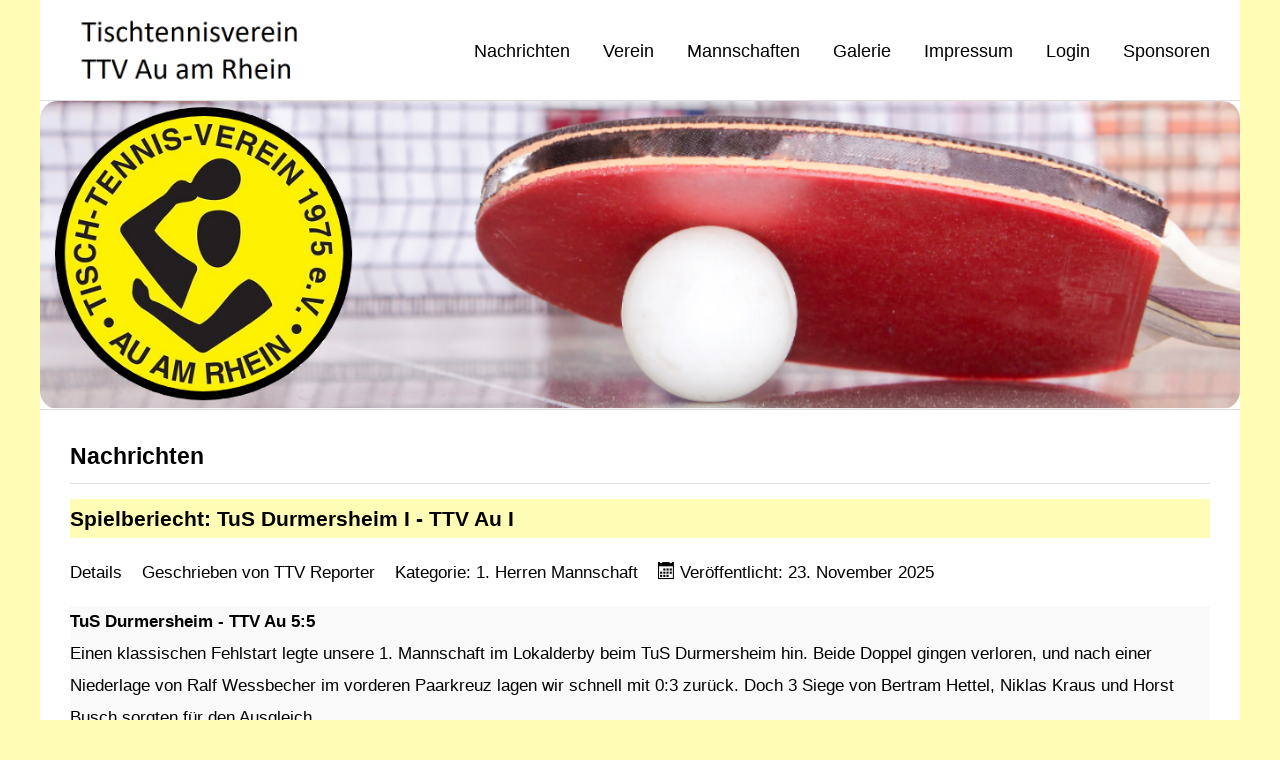

--- FILE ---
content_type: text/html; charset=utf-8
request_url: https://ttvauamrhein.de/index.php?start=5
body_size: 8789
content:
<!DOCTYPE html PUBLIC "-//W3C//DTD XHTML 1.0 Transitional//EN" "http://www.w3.org/TR/xhtml1/DTD/xhtml1-transitional.dtd">
<html xmlns="http://www.w3.org/1999/xhtml" xml:lang="de-de" lang="de-de" >
<head>
<base href="https://ttvauamrhein.de/index.php" />
	<meta http-equiv="content-type" content="text/html; charset=utf-8" />
	<meta name="keywords" content="Nachrichten Tischtennis Au am Rhein News Infos Beiträge" />
	<meta name="viewport" content="width=device-width, initial-scale=1.0" />
	<meta name="description" content="Tischtennis Au am Rhein Elchesheim-Illingen Steinmauern Hobby Freizeit Tischtennisverein Table Tennis Ballsport Topsin " />
	<meta name="generator" content="Joomla! - Open Source Content Management" />
	<title>Nachrichten</title>
	<link href="/index.php?format=feed&amp;type=rss" rel="alternate" type="application/rss+xml" title="RSS 2.0" />
	<link href="/index.php?format=feed&amp;type=atom" rel="alternate" type="application/atom+xml" title="Atom 1.0" />
	<link href="/templates/ttv_news/favicon.ico" rel="shortcut icon" type="image/vnd.microsoft.icon" />
	<link href="https://ttvauamrhein.de/templates/ttv_news/css/template.css" rel="stylesheet" type="text/css" />
	<link href="https://ttvauamrhein.de/templates/ttv_news/css/custom.css" rel="stylesheet" type="text/css" />
	<script src="/media/jui/js/jquery.min.js?6224e91ebdd74f2effef391348dd65a0" type="text/javascript"></script>
	<script src="/media/jui/js/jquery-noconflict.js?6224e91ebdd74f2effef391348dd65a0" type="text/javascript"></script>
	<script src="/media/jui/js/jquery-migrate.min.js?6224e91ebdd74f2effef391348dd65a0" type="text/javascript"></script>
	<script src="/media/system/js/caption.js?6224e91ebdd74f2effef391348dd65a0" type="text/javascript"></script>
	<script src="/templates/ttv_news/js/bootstrap.js" type="text/javascript"></script>
	<script src="/templates/ttv_news/js/respond.min.js" type="text/javascript"></script>
	<script type="text/javascript">
jQuery(window).on('load',  function() {
				new JCaption('img.caption');
			});jQuery(function($){ initTooltips(); $("body").on("subform-row-add", initTooltips); function initTooltips (event, container) { container = container || document;$(container).find(".hasTooltip").tooltip({"html": true,"container": "body"});} });
	</script>

</head>

<body>
<div class="clearfix">
<div id="header-inner">
<div id="header">
<div id="logo">
<img class="logo" src="/images/templates/tennisnews/images/logo_neu4.png" />
</div>
<div id="navigation" class="navbar navbar-inverse">
<span class="navigation">Menu</span>
<button type="button" class="navbar-toggle" data-toggle="collapse" data-target="#toolbar">
<span class="icon-bar"></span>
<span class="icon-bar"></span>
<span class="icon-bar"></span>
</button>
<div id="toolbar" class="navbar-collapse collapse">
<ul class="nav menu">
<li class="item-101 default current active deeper parent"><a href="/index.php" >Nachrichten</a><ul class="nav-child unstyled small"><li class="item-114"><a href="/index.php/home/nachrichten-herren1" >1. Herren Mannschaft</a></li><li class="item-115"><a href="/index.php/home/nachrichten-herren2" >2. Herren Mannschaft</a></li><li class="item-116"><a href="/index.php/home/nachrichten-herren3" >3. Herren Mannschaft</a></li><li class="item-117"><a href="/index.php/home/nachrichten-jungen1" >1. Jungen Mannschaft</a></li><li class="item-118"><a href="/index.php/home/nachrichten-schueler1" >1. Schüler Mannschaft</a></li><li class="item-119"><a href="/index.php/home/nachrichten-verein" >Vereinsnachrichten</a></li></ul></li><li class="item-105 deeper parent"><a href="/index.php/verein" >Verein</a><ul class="nav-child unstyled small"><li class="item-107"><a href="/index.php/verein/vereinsinfo" >Vereinsinfo</a></li><li class="item-102"><a href="/index.php/verein/training" >Trainingszeiten</a></li><li class="item-106"><a href="/index.php/verein/kontakt" >Kontakt</a></li><li class="item-108"><a href="/index.php/verein/anfahrt" >Anfahrt</a></li></ul></li><li class="item-109 deeper parent"><a href="/index.php/mannschaften" >Mannschaften</a><ul class="nav-child unstyled small"><li class="item-110"><a href="/index.php/mannschaften/mannschaftsbilder" >Mannschaftsbilder</a></li><li class="item-103"><a href="https://ttvbw.click-tt.de/cgi-bin/WebObjects/nuLigaTTDE.woa/wa/clubTeams?club=1412" onclick="window.open(this.href, 'targetWindow', 'toolbar=no,location=no,status=no,menubar=no,scrollbars=yes,resizable=yes,'); return false;">Tabellen und Ergebnisse</a></li><li class="item-104"><a href="/index.php/mannschaften/q-ttr-rangliste" >Q-TTR Rangliste</a></li></ul></li><li class="item-111"><a href="/index.php/galerie" >Galerie</a></li><li class="item-112"><a href="/index.php/impressum" >Impressum</a></li><li class="item-120"><a href="/index.php/component/users/?view=login&amp;Itemid=120" >Login</a></li><li class="item-125"><a href="/index.php/sponsoren" >Sponsoren</a></li></ul>

</div>
</div>
</div>
</div>
</div>
<div class="clearfix">
<div id="header-inner">
<div id="banner">
<div class="bannergroup">

	<div class="banneritem">
																																																		<img
						src="https://ttvauamrhein.de/images/logo_schlaeger_schmall3.png"
						alt="hier könnte ihr Banner stehen"
						 width="100%"											/>
											<div class="clr"></div>
	</div>

</div>

</div>
</div>
</div>
<div class="clearfix"><div id="container"><div id="spacer"></div></div></div>
<div class="clearfix">
<div id="container">
<div id="main">
<div id="body-wide">
<div class="clearfix">
<div id="system-message-container">
	</div>

<div class="blog-featured" itemscope itemtype="https://schema.org/Blog">
<div class="page-header">
	<h1>
	Nachrichten	</h1>
</div>

<div class="items-leading clearfix">
			<div class="leading-0 clearfix"
			itemprop="blogPost" itemscope itemtype="https://schema.org/BlogPosting">
			

	<h2 class="item-title" itemprop="headline">
			Spielberiecht: TuS Durmersheim I - TTV Au I		</h2>





			<dl class="article-info muted">

		
			<dt class="article-info-term">
									Details							</dt>

							<dd class="createdby" itemprop="author" itemscope itemtype="https://schema.org/Person">
					Geschrieben von <span itemprop="name">TTV Reporter</span>	</dd>
			
			
										<dd class="category-name">
																		Kategorie: <a href="/index.php/home/nachrichten-herren1" itemprop="genre">1. Herren Mannschaft</a>							</dd>			
										
										<dd class="published">
				<span class="icon-calendar" aria-hidden="true"></span>
				<time datetime="2025-11-23T10:41:31+00:00" itemprop="datePublished">
					Veröffentlicht: 23. November 2025				</time>
			</dd>			
		
					
			
						</dl>
	


<p><strong>TuS Durmersheim - TTV Au 5:5</strong><br />Einen klassischen Fehlstart legte unsere 1. Mannschaft im Lokalderby beim TuS Durmersheim hin. Beide Doppel gingen verloren, und nach einer Niederlage von Ralf Wessbecher im vorderen Paarkreuz lagen wir schnell mit 0:3 zurück. Doch 3 Siege von Bertram Hettel, Niklas Kraus und Horst Busch sorgten für den Ausgleich.<br />Im zweiten Einzeldurchgang konnte Bertram sein Spiel gewinnen, während Ralf und Horst ihren Gegnern zum Sieg gratulieren mussten. So musste es beim Stand von 4:5 unser Youngster Niklas richten, der nach 0:2 Satzrückstand das Spiel noch drehen konnte und so das verdiente 5:5 Unentschieden sicherte.</p>



		</div>
					<div class="leading-1 clearfix"
			itemprop="blogPost" itemscope itemtype="https://schema.org/BlogPosting">
			

	<h2 class="item-title" itemprop="headline">
			Spielbericht (Jugend):  TTV Au - TuS Durmersheim		</h2>





			<dl class="article-info muted">

		
			<dt class="article-info-term">
									Details							</dt>

							<dd class="createdby" itemprop="author" itemscope itemtype="https://schema.org/Person">
					Geschrieben von <span itemprop="name">TTV Reporter</span>	</dd>
			
			
										<dd class="category-name">
																		Kategorie: <a href="/index.php/home/nachrichten-jungen1" itemprop="genre">1. Jungen Mannschaft</a>							</dd>			
										
										<dd class="published">
				<span class="icon-calendar" aria-hidden="true"></span>
				<time datetime="2025-11-16T11:35:48+00:00" itemprop="datePublished">
					Veröffentlicht: 16. November 2025				</time>
			</dd>			
		
					
			
						</dl>
	


<p><strong>Jugend: TTV Au - TuS Durmersheim 6:4</strong><br />Einen knappen Sieg erzielte unsere Jugendmannschaft im Lokalderby gegen den TuS Durmersheim. Dabei ging es im Spielverlauf hin und her Nach dem Auftaktsieg des Doppels Lukas Kraus/Marino Merten mussten wir zwei Einzel abgeben, so dass die Gäste mit 2:1 in Führung gingen. Danach konnten wir durch Spielgewinne von Timo Sirowatka, Marino Merten und Lukas Kraus (2x) den Spieß umdrehen und auf 5:2 davonziehen. Doch Durmersheim kam nochmal auf 5:4 heran, ehe Lukas im abschließenden Einzel den 6:4 Sieg sichern konnte.<br />Mit diesem Sieg steht unsere Jugend mit 10:10 Punkten auf einem sehr guten 6. Tabellenplatz in der U19 Bezirksklasse.</p>



		</div>
					<div class="leading-2 clearfix"
			itemprop="blogPost" itemscope itemtype="https://schema.org/BlogPosting">
			

	<h2 class="item-title" itemprop="headline">
			Spielberichte: TTV Au I		</h2>





			<dl class="article-info muted">

		
			<dt class="article-info-term">
									Details							</dt>

							<dd class="createdby" itemprop="author" itemscope itemtype="https://schema.org/Person">
					Geschrieben von <span itemprop="name">TTV Reporter</span>	</dd>
			
			
										<dd class="category-name">
																		Kategorie: <a href="/index.php/home/nachrichten-herren1" itemprop="genre">1. Herren Mannschaft</a>							</dd>			
										
										<dd class="published">
				<span class="icon-calendar" aria-hidden="true"></span>
				<time datetime="2025-11-16T11:30:46+00:00" itemprop="datePublished">
					Veröffentlicht: 16. November 2025				</time>
			</dd>			
		
					
			
						</dl>
	


<p><strong>Herren 1: TTV Au - TTV Kappelrodeck II 7:3</strong><br />Den ersten Saisonsieg konnte unsere 1. Mannschaft gegen den TTV Kappelrodeck feiern. <br />Nach den Doppeln stand es 1:1. Ralf Wessbecher/Niklas Kraus konnten ihre Partie in 4 Sätzen gewinnen, während Horst Busch/Bertram Hettel unglücklich im 5. Satz verloren. <br />Ein Siegeszug im ersten Einzeldurchgang brachte dann bereist die Vorentscheidung. Alle unsere Spieler konnten ihr erstes Einzel gewinnen, so dass wir auf 5:1 davonzogen. <br />Im 2. Durchgang verlor Ralf gegen die Kappelrodecker Nummer 1 nach 2:0 Satzführung völlig den Faden und musste das Spiel noch abgeben. Den erlösenden 6. Punkt holte dann Bertram mit einem 4 Satz Sieg gegen die Nummer 2 der Gäste. Seine derzeit starke Form unterstrich erneut Niklas Kraus, der auf 7:2 erhöhen konnte. So musste das abschließende Einzel entscheiden, ob wir mit der vollen Ausbeute von 4 Wertungspunkten aus dem Spiel gehen würden. Leider war auch hier das Glück nicht auf unserer Seite, da Horst in der Verlängerung des 5. Satzes sich geschlagen geben musste.<br />So bleibt bei aller Freude über den Sieg ein kleiner Wermutstropfen, da mit etwas mehr Glück 4 Punkte drin gewesen wären.<br /><br /><strong>TB Sinzheim II - TTV Au 7:3</strong><br />Etwas unter Wert geschlagen wurde unsere 1. Mannschaft beim Auswärtsspiel in Sinzheim. <br />In den Doppeln teilte man noch die Punkte, wobei Bertram Hettel und Horst Busch mit einer starken Leistung das Sinzheimer Spitzendoppel schlagen konnten. Im vorderen Paarkreuz kamen weder Ralf Wessbecher noch Bertram Hettel richtig ins Spiel und mussten ihr erstes Einzel jeweils in 4 Sätzen abgeben.<br />Besser machte es im hinteren Paarkreuz Niklas Kraus, der gegen einen stark aufspielenden Sinzheimer Jugendspieler die Oberhand behielt, während Horst Busch eine Niederlage hinnehmen musste.<br />Ein kurioses Spiel erlebte anschließend Ralf. Nachdem im 4. Satz sich die Sohle seines Schuhs gelöst hatte, musste er zum entscheidenden 5. Satz barfuß antreten. Derart gehandicapt lag Ralf schnell 0:8 hinten. Er konnte sich aber danach an das nicht vorhandene Schuhwerk gewöhnen und schaffte den 10:10 Ausgleich. In der nun anstehenden Verlängerung hatte er sogar 3 Matchbälle, die sein Gegner allerdings teilweise mit viel Glück abwehren konnte, und so stand am Ende eine unglückliche Niederlage zu buchen.<br />2 weitere Spielverluste von Bertram Hettel und Horst Busch entschieden das Spiel zugunsten von Sinzheim, doch schaffte es Youngster Niklas Kraus mit einem Sieg im abschließenden Spiel den Endstand auf 3:7 zu stellen, so dass wir wenigstens noch einen Wertungspunkt verbuchen konnten.</p>



		</div>
					<div class="leading-3 clearfix"
			itemprop="blogPost" itemscope itemtype="https://schema.org/BlogPosting">
			

	<h2 class="item-title" itemprop="headline">
			Berichterstattung von unserem 50-jährigen Jubiläum!		</h2>





			<dl class="article-info muted">

		
			<dt class="article-info-term">
									Details							</dt>

							<dd class="createdby" itemprop="author" itemscope itemtype="https://schema.org/Person">
					Geschrieben von <span itemprop="name">TTV Reporter</span>	</dd>
			
			
										<dd class="category-name">
																		Kategorie: <a href="/index.php/verein" itemprop="genre">Verein</a>							</dd>			
										
										<dd class="published">
				<span class="icon-calendar" aria-hidden="true"></span>
				<time datetime="2025-10-28T18:59:21+00:00" itemprop="datePublished">
					Veröffentlicht: 28. Oktober 2025				</time>
			</dd>			
		
					
			
						</dl>
	


<p style="text-align: left;"><strong>Au am Rhein</strong>. – Ein halbes Jahrhundert Tischtennis, Gemeinschaft und sportlicher Erfolg: Der Tischtennisverein Au am Rhein feierte am Samstagabend im Saal des Pfarrgemeindezentrums sein 50-jähriges Bestehen. Mitglieder, Ehrengäste und Freunde des Vereins blickten auf fünf bewegte Jahrzehnte Vereinsgeschichte zurück.<br />Vorsitzender Bertram Hettel begrüßte die Gäste und freute sich über die zahlreiche Teilnahme der Mitglieder. Gemeinsam mit seinem Vorstandskollegen Ralf Weßbecher führte er durch den festlich gestalteten Abend.<br />Unter den Gästen befanden sich neben Bürgermeisterin Veronika Laukart auch Klaus Wallner, Bezirksvorsitzender des Tischtennisverbands Baden-Württemberg, sowie Markus Ball und Alina Salvatore vom Sportverein Au am Rhein.<br />Einer der Höhepunkte des Abends war die Ernennung von Norbert Eschbach zum Ehrenvorsitzenden. Er war viele Jahrzehnte Trainer, Verwaltungsmitglied und Vorsitzender. Für seine großen Verdienste um den Verein wurde er mit anhaltendem Applaus bedacht.<br />In ihrer Ansprache würdigte Bürgermeisterin Veronika Laukart die Verdienste des TTV: Der Tischtennisverein ist seit vielen Jahren ein fester und geschätzter Bestandteil unseres Vereinslebens – sportlich ebenso wie gesellschaftlich. Besonders beeindruckend ist die kontinuierliche Nachwuchsarbeit, durch die immer wieder Talente hervorgebracht werden, die in den oberen Ligen mitspielen. Sie überbrachte die Glückwünsche des Gemeinderats und der gesamten Gemeinde und überreichte einen Scheck über 500 Euro als Anerkennung für das langjährige Engagement.<br />Auch Klaus Wallner vom Tischtennisverband fand lobende Worte für den Jubilar. Aus einer kleinen Abteilung ist über die Jahrzehnte ein Verein geworden, der mit Herzblut Tischtennis lebt – mit Punktspielen, Meisterschaften, geselligen Festen und einer echten Vereinsgemeinschaft. Besonders hob er die langjährige Freundschaft mit dem französischen Partnerverein ATSCAF Clermont-Ferrand hervor – ein Beispiel für gelebte sportliche Verbundenheit über Grenzen hinweg.<br />Alina Salvatore überbrachte die Glückwünsche des Sportvereins Au am Rhein, aus dem der Tischtennisverein ursprünglich hervorgegangen war. Sie wusste, dass die Tischtennisspieler zunächst als Abteilung des Sportvereins geführt wurden, bevor sie sich 1975 selbständig machten. Die sportliche Freundschaft zwischen beiden Vereinen sei bis heute lebendig geblieben – etwa bei gemeinsamen Turnieren oder Veranstaltungen.<br />Ein Rückblick auf die Vereinsgeschichte durfte an diesem Abend natürlich nicht fehlen. Ralf Weßbecher zeichnete in seiner Rede die wichtigsten Stationen der vergangenen Jahrzehnte nach. Sportlich von der ersten Jugend-Meisterschaft 1978/1979 über zahlreiche Mannschaftserfolge bis hin zur aktuellen Meisterschaft der dritten Mannschaft.<br />Aus der Vereinschronik geht hervor, dass sich bereits im September 1953 erste Tischtennisspieler im Gasthaus Ochsen trafen, dem damaligen Vereinslokal des SV Au am Rhein. 1965 nahm man erstmals an Rundenwettkämpfen teil, vier Jahre später wurde eine zweite Mannschaft gemeldet.<br />1975 erfolgte schließlich die Gründung des eigenständigen Tischtennisvereins Au am Rhein e.V. – mit zwei Herrenmannschaften. Ein Jahr später folgte die erste Schüler-Mannschaft und noch ein Jahr darauf eine Damenmannschaft.<br />Weßbecher betonte die große Bedeutung der Nachwuchsarbeit und der Einbindung ins örtliche Vereinsleben. Von Anfang an war es uns wichtig, nicht nur sportlich erfolgreich zu sein, sondern auch am Gemeinschaftsleben in Au am Rhein teilzunehmen. Diese Gemeinschaft fand im Jubiläumsjahr Ausdruck durch ein großes Tischtennisturnier für örtliche Vereine und Gruppen, das großen Zuspruch fand.<br />Im Laufe des Abends ehrte Klaus Wallner im Namen des Verbands besonders langjährig aktive Spieler. Für 50 Jahre aktives Tischtennis-Spiel wurden mit der Ehrennadel des Verbandes Friedrich Dreixler, Norbert Eschbach, Rainer Fehst und Betram Hettel ausgezeichtnet.<br />Urkunden und Ehrennadeln für 40-jährige Aktivität erhielten Horst Busch, Martin Weisenburger, Thomas Höllig, Ralf Weßbecher und Hans-Jörg Knecht. Seit mindestens 25 Jahren sind Thorsten Hauser, Manfred Brunner und Martin Huber aktiv.<br />Vom Verein wurden folgende Gründungsmitglieder für ihre über 50 Jahre währende Mitgliedschaft geehrt: Herbert Abert, Hans Baumann, Friedrich Dreixler, Norbert Eschbach, Rainer Fehst, Vroni Grüßinger, Bertram Hettel, Emil Höllig, Bernd Lux, Harro Meinberg.<br />Seit mindestens 40 Jahren Mitglied sind: Bernhard Diehl, Dagmar Nychay, Doris Stolz, Bruno Weisenburger, Rainer Kraus, Michael Kraus, Manfred Pfirrmann, Andrea Weisenburger, Jörg Liebenstein, Annette Clemens, Katja Eschbach, Simone Fütterer, Horst Busch, Silke Jeschke, Reinhold Pfotzer, Martin Weisenburger, Thomas Höllig, Rainer Busch, Ralf Weßbecher, Hans-Jörg Knecht<br />Ein Vierteljahrhundert gehören dem Verein an: Hartwig Rihm, Thorsten Hauser, Steffen Weßbecher, Ludwig Schöffler, Simon Bauer, Rolf Weisenburger, Martin Huber, Manfred Brunner, Bettina Fütterer, Edgar Weisenburger, Manuel Heck, Gudrun Burger, Karsten Seitz, Denis Wald, Lukas Bossert, Timo Weßbecher, Helmut Bruckbauer, Ann-Kathrin Licht, Rolf Hettel, Nicolas Klein.<br />Der Abend klang in geselliger Runde aus – mit vielen Erinnerungen, Geschichten und einem zuversichtlichen Blick in die Zukunft.<br /><br /><img style="display: block; margin-left: auto; margin-right: auto;" src="/images/Bild_1_Grndungsmitglieder.JPG" alt="" /></p>
<p>Bild 1:<br />Ehrung der Gründungsmitglieder. Von links Vorstandsmitglied Ralf Weßbecher, Vroni Grüßinger, Rainer Fehst, Herbert Abert, Emil Höllig, Bürgermeisterin Veronika Laukart, Friedrich Dreixler, Ehrenvorsitzender Norbert Eschbach, Vorsitzender Bertram Hettel.<br />Foto: Höllig</p>
<p style="text-align: center;"><img src="/images/Bild_2_BW_Tischtennisverband.JPG" alt="" /></p>
<p>Bild 2:<br />Vom Baden-Württembergischen Tischtennisverband, Bezirk Rastatt/Baden-Baden, wurden durch Klaus Wallner (rechts) zahlreiche Spieler für 25-, 40- und 50-jährige Aktivität ausgezeichnet.<br />Foto: Höllig</p>



		</div>
					<div class="leading-4 clearfix"
			itemprop="blogPost" itemscope itemtype="https://schema.org/BlogPosting">
			

	<h2 class="item-title" itemprop="headline">
			Spielberichte: Jugend		</h2>





			<dl class="article-info muted">

		
			<dt class="article-info-term">
									Details							</dt>

							<dd class="createdby" itemprop="author" itemscope itemtype="https://schema.org/Person">
					Geschrieben von <span itemprop="name">TTV Reporter</span>	</dd>
			
			
										<dd class="category-name">
																		Kategorie: <a href="/index.php/home/nachrichten-jungen1" itemprop="genre">1. Jungen Mannschaft</a>							</dd>			
										
										<dd class="published">
				<span class="icon-calendar" aria-hidden="true"></span>
				<time datetime="2025-10-20T18:28:08+00:00" itemprop="datePublished">
					Veröffentlicht: 20. Oktober 2025				</time>
			</dd>			
		
					
			
						</dl>
	


<p><strong>Jugend: TTF Rastatt III - TTV Au 8:2</strong><br />Mit einer Niederlage startete unsere Jugendmannschaft in die neue Saison. Bei der starken Mannschaft des TTF Rastatt konnten Lukas Kraus und Joel Hasselbeck in einem 5-Satz-Krimi ihr Doppel gewinnen, während sich Marino Merten und Timo Sirowatka geschlagen geben mussten. <br />Leider konnte in der Folge nur noch ein Einzel gewinnen, sodass am Ende eine 2:8-Niederlage zu Buche stand.<br />Da unsere Jungs in dieser Saison eine Klasse höher in der Bezirksklasse antreten, sehen sie sich hier entsprechend stärkeren Gegnern gegenüber. Dennoch sind wir überzeugt, dass unsere Mannschaft sich an das Spielniveau gewöhnen wird und in der Klasse weiter mithalten kann.</p>
<p><strong>Jugend: Spvgg Ottenau III - TTV Au 4:6</strong><br />Einen knappen Auswärtssieg konnte unsere Jugendmannschaft in Ottenau erzielen. <br />Ohne unsere verletzte Nummer 2, Joel Hasselbeck, gewannen Lukas Kraus, Marino Merten und Timo Sirowatka das Spiel mit 6:4 Punkten. Nachdem Erfolg von Lukas und Marino im Eingangsdoppel konnte Lukas 3 Siege im Einzel erzielen. Marino und Timo steuerten jeweils einen Punkt zum Mannschaftserfolg bei. <br />Mit diesem Sieg stehen unsere Jungs nach 3 Spielen mit 7:5 Punkten auf dem 4. Tabellenplatz in der Bezirksklasse.</p>
<p><strong>Jugend: TTV Au - TTC Lichtental 2:8</strong><br />Mit leeren Händen beendete unsere Jugendmannschaft das Heimspiel gegen den aktuellen Tabellenführer aus Lichtental. Die Doppel liefen noch ausgeglichen. Während Lukas Kraus/Joel Hasselbeck ihr Spiel abgeben mussten, konnte das Duo Marino Merten/Timo Sirowatka nach 0:2 Satzrückstand das Spiel noch drehen. In den Einzeln lief es dann allerdings deutlich schlechter. Trotz einiger enger Spiele konnte nur Lukas Kraus noch einen Sieg holen, so dass am Ende eine 2:8 Niederlage stand.</p>



		</div>
			</div>

	<div class="items-more">
	<ol class="nav nav-tabs nav-stacked">
	<li>
		<a href="/index.php/home/nachrichten-herren1/141-spielbericht-ttv-au-i-ttc-buehlertal-ii-2">
			Spielbericht: TTV Au I - TTC Bühlertal II</a>
	</li>
	<li>
		<a href="/index.php/home/nachrichten-herren2/143-spielbericht-ttv-buehlertal-iii-ttv-au-am-rhein-ii">
			Spielbericht: TTV Bühlertal III - TTV Au am Rhein II</a>
	</li>
	<li>
		<a href="/index.php/home/nachrichten-jungen1/140-spielbericht-jugendmannschaft-steht-im-halbfinale-des-bezirkspokals">
			Spielbericht: Jugendmannschaft steht im Halbfinale des Bezirkspokals!</a>
	</li>
	<li>
		<a href="/index.php/home/nachrichten-herren3/139-meister-3-herrenmannschaft">
			Meister: 3. Herrenmannschaft !</a>
	</li>
	<li>
		<a href="/index.php/home/nachrichten-herren3/138-aufstieg-der-3-herrenmannschaft">
			Aufstieg: 3. Herrenmannschaft !</a>
	</li>
</ol>
	</div>

	<div class="pagination">

					<p class="counter pull-right">
				Seite 2 von 9			</p>
						<ul><li class="pagination-start"><a title="Start" href="/index.php?limitstart=0" class="hasTooltip pagenav">Start</a></li><li class="pagination-prev"><a title="Zurück" href="/index.php?limitstart=0" class="hasTooltip pagenav">Zurück</a></li><li class="pagination-page"><a href="/index.php?limitstart=0" class="pagenav">1</a></li><li class="pagination-page"><span class="pagenav">2</span></li><li class="pagination-page"><a href="/index.php?start=10" class="pagenav">3</a></li><li class="pagination-page"><a href="/index.php?start=15" class="pagenav">4</a></li><li class="pagination-page"><a href="/index.php?start=20" class="pagenav">5</a></li><li class="pagination-page"><a href="/index.php?start=25" class="pagenav">6</a></li><li class="pagination-page"><a href="/index.php?start=30" class="pagenav">7</a></li><li class="pagination-page"><a href="/index.php?start=35" class="pagenav">8</a></li><li class="pagination-page"><a href="/index.php?start=40" class="pagenav">9</a></li><li class="pagination-next"><a title="Weiter" href="/index.php?start=10" class="hasTooltip pagenav">Weiter</a></li><li class="pagination-end"><a title="Ende" href="/index.php?start=40" class="hasTooltip pagenav">Ende</a></li></ul>	</div>

</div>

</div>
</div>
</div>
</div>
</div>
<div class="clearfix">
<div id="container" >
<div id="copyright">
<div id="copy">Copyright &copy; 2026 TTV Au am Rhein. All Right Reserved.</div>
<div id="designer">Design by <a href="http://www.joomlasaver.com" target="_blank">JoomlaSaver</a></div>
</div>
</div>
</div>
</body>
</html>

--- FILE ---
content_type: text/css
request_url: https://ttvauamrhein.de/templates/ttv_news/css/custom.css
body_size: 1826
content:
/******************************/
/******* Joomla Default *******/
/******************************/
body { color: #000000; font-family: Arial; margin: 0px; font-size: 16px; line-height: 1.6; background: #FFFFFF; }
p { margin: 15px 0px; 
    background-color: #f9f9f9; /******* Textblöcke durch Farbe hervorheben *******/
  /******* Anfang Blocksatz  
text-align: justify;
  *******/


}
img { border: none; padding: 0; margin: 0; 
  /******* Anfang Responsive Bilder  *******/
  max-width: 100%;
  height: auto;
  border-radius: 18px;
  /******* Ende Responsive Bilder *******/
}
.clearfix { clear: both; }
h1, h2, h3, h4, h5 { margin: 0px;}
h1 { font-size: 26px; }
h2 { font-size: 24px;
    background-color:#fffdb5 } /*Blogüberschrift der Nachrichten: Hintergrundfarbe*/
h3 { font-size: 22px; }
h4 { font-size: 20px; }
h5 { font-size: 18px; }
input, select, button, .btn, textarea { font-family: Arial; font-size: 17px; }
@media screen and (min-width:480px){
body { font-size: 15px; }
h1 { font-size: 25px; }
h2 { font-size: 23px; }
h3 { font-size: 21px; }
h4 { font-size: 19px; }
h5 { font-size: 17px; }
input, select, button, .btn, textarea { font-size: 16px; }
}
@media screen and (min-width:1024px){
body { font-size: 14px; background: #fffdb5; }
h1 { font-size: 24px; }
h2 { font-size: 22px; }
h3 { font-size: 20px; }
h4 { font-size: 18px; }
h5 { font-size: 16px; }
input, select, button, .btn, textarea { font-size: 15px; }
}
@media screen and (min-width:1280px){
body { font-size: 17px; line-height: 1.9; }
h1 { font-size: 27px; }
h2 { font-size: 25px; }
h3 { font-size: 23px; }
h4 { font-size: 21px; }
h5 { font-size: 19px; }
input, select, button, .btn, textarea { font-size: 18px; }
}

/******************************/
/****** Responsive Bilder *****/
/******************************/
.z_bild img {
  border: none; padding: 0; margin: 0; 
  max-width: 100%;
  height: auto;
  border-radius: 18px;
}